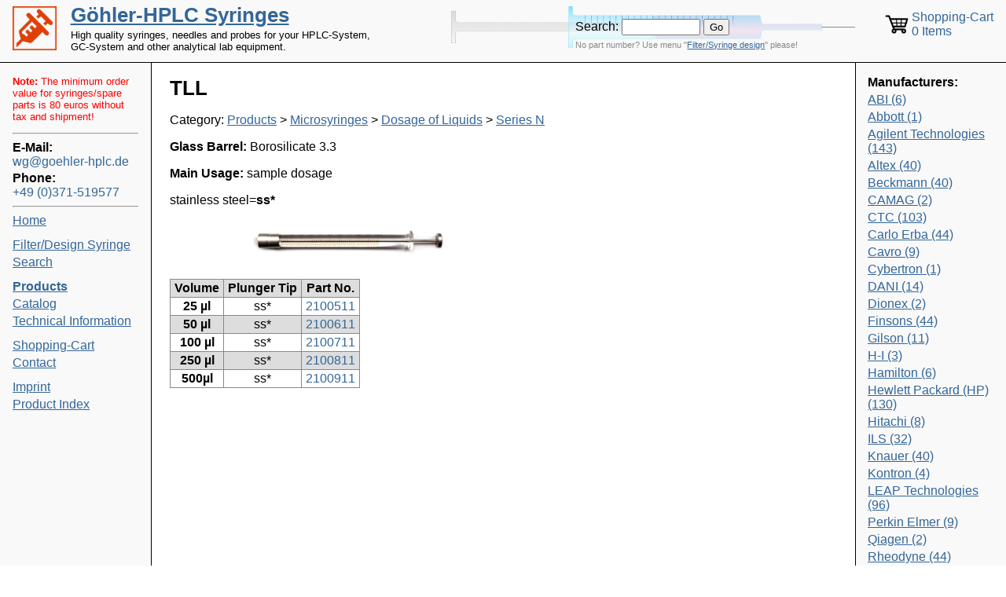

--- FILE ---
content_type: text/html; charset=UTF-8
request_url: https://www.goehler-hplc.de/syringes/?page=category&id=series-n-tll-ptfe-luer-lock
body_size: 5376
content:
<?xml version="1.0" encoding="utf-8"?><!DOCTYPE html PUBLIC "-//W3C//DTD XHTML 1.0 Strict//EN" "http://www.w3.org/TR/xhtml1/DTD/xhtml1-strict.dtd">
<html xmlns="http://www.w3.org/1999/xhtml" xmlns:v="urn:schemas-microsoft-com:vml" >
<head>
	<title>TLL | Göhler-HPLC Syringes</title>
	<meta http-equiv="content-type" content="application/xhtml+xml; charset=utf-8" />
	<meta http-equiv="content-language" content="en" />
	<meta name="description" content="High quality syringes, needles and probes for your HPLC-System, GC-System and other analytical lab equipment." />
	<meta name="keywords" lang="en" content="HPLC Syringes, Syringe Needles, Microsyringes, Luer-Lock, PEEK-Tubing Connectors, Syringes for Dosage of Gas & Liquids, Syringes for Autosampler, Syringes for Automatic Liquid Handling, Valves, Probes, Pumps, Chemnitz, Saxony, Germany" />
	<meta name="keywords" lang="de" content="HPLC Spritzen, Spritzen Nadeln, Microsyringes, Luer-Lock, PEEK-Tubing Verbinder, Spritzen für die Dosierung von Gasen & Flüssigkeiten, Spritzen für Autosampler, Spritzen für Automatic Liquid Handling, Ventile, Probes, Pumpen, Chemnitz, Sachsen, Deutschland" />

	<meta name="robots" content="index, follow" />
	<link rel="shortcut icon" type="image/x-icon" href="images/syringe-orange.ico" />
	<link rel="stylesheet" type="text/css" href="style.css?v=1693181741" />
	<link rel="stylesheet" type="text/css" href="photoswipe/photoswipe.css" />
	<link rel="stylesheet" type="text/css" href="photoswipe/default-skin/default-skin.css" />
	<script type="text/javascript" src="jquery-1.12.3.min.js"></script>
	<script type="text/javascript" src="readmore.min.js"></script>
	<script type="text/javascript" src="photoswipe/photoswipe.min.js"></script>
	<script type="text/javascript" src="photoswipe/photoswipe-ui-default.min.js"></script>
	<!--[if lt IE 7]>
	<style media="screen" type="text/css">
	.col1 { width:100%; }
	</style>
	<![endif]-->
	<script type="text/javascript">  
		$(function(){

			$('.filter-input input').on('change',function(){
				$('#filter-form').submit();
			});

			$('.shopcart-input input').on('change',function(){
				$('#shopcart-form').submit();
			});

			$('.more2').readmore({
				speed: 200,
				moreLink: '<a href="#" class="more-link">Use a different delivery address</a>',
				//lessLink: '<a href="#">Show less</a>',
				lessLink: '',
				collapsedHeight: 0,
			});

			$('.more1').readmore({
				speed: 200,
				moreLink: '<a href="#" class="more-link">For a formal inquiry/order, please add more customer data (optional)</a>',
				//lessLink: '<a href="#">Show less</a>',
				lessLink: '',
				collapsedHeight: 0,
			});


// Create a clone of the menu, right next to original.
$('.menu').addClass('original').clone().insertAfter('.menu').addClass('cloned').addClass('menu-fixed').removeClass('original').hide();

scrollIntervalID = setInterval(stickIt, 10);

function stickIt()
{
  var orgElement = $('.original');
  var footerElement = $('#footer');
  var orgElementPos = orgElement.offset();

  if ($(window).scrollTop() >= orgElementPos.top && $(window).height() > orgElement.outerHeight() + footerElement.outerHeight()) {
    // scrolled past the original position; now only show the cloned, sticky element.

    // Cloned element should always have same left position and width as original element.     
    coordsOrgElement = orgElement.offset();
    leftOrgElement = coordsOrgElement.left;  
    widthOrgElement = orgElement.width();

    $('.cloned').css('left',leftOrgElement+'px').css('width',widthOrgElement+'px').show();
    $('.original').css('visibility','hidden');
  } else {
    // not scrolled past the menu; only show the original menu.
    $('.cloned').hide();
    $('.original').css('visibility','visible');
  }
}


		});
	</script>
</head>
<body>

<div id="header">
	<div id="title"><a href=".">Göhler-HPLC Syringes</a></div>
	<div id="subtitle">High quality syringes, needles and probes for your HPLC-System, GC-System and other analytical lab equipment.</div>
		<div class="search">
		<form>
			<label>Search:</label>
			<input class="search-input" type="text" name="search" />
			<input type="submit" value="Go" />
			<input type="hidden" name="page" value="search" />
		</form>
		<p class="search-advice">No part number? Use menu "<a href="?page=filter" rel="nofollow">Filter/Syringe design</a>" please!</p>
	</div>
		<a class="shopcart-link" href="?page=cart" rel="nofollow">
	<div class="shopcart">
		Shopping-Cart<br />
		0 Items	</div>
	</a>
</div>
<div class="colmask holygrail">
<div class="colmid">
<div class="colleft">
<div class="col1wrap">
<div class="col1">
	<h1>TLL</h1><div class="category">Category: <a class="" href="?page=category&id=products">Products</a></li> &gt; <a class="" href="?page=category&id=syringe">Microsyringes</a></li> &gt; <a class="" href="?page=category&id=dosage-of-liquids">Dosage of Liquids</a></li> &gt; <a class="" href="?page=category&id=series-n">Series N</a></li></div><ul></ul><div class="ils-page"><p><strong>Glass Barrel:</strong> Borosilicate 3.3</p>
<p> <strong>Main Usage: </strong>sample dosage</p>
<p>stainless steel=<strong>ss*</strong></p>
<p><img class="ils-image" src="images/ils/catalog/syringesn/syntll.jpg" alt="TLL"></img></p>
<table class="ils-table">
<tbody>
<tr>
<td><strong>Volume</strong></td>
<td><strong>Plunger Tip</strong></td>
<td><strong>Part No.</strong></td>
</tr>
<tr>
<td><strong>25 µl</strong></td>
<td>ss*</td>
<td><a href="?page=product&id=2100511">2100511</a></td>
</tr>
<tr>
<td><strong>50 µl</strong></td>
<td>ss*</td>
<td><a href="?page=product&id=2100611">2100611</a></td>
</tr>
<tr>
<td><strong>100 µl</strong></td>
<td>ss*</td>
<td><a href="?page=product&id=2100711">2100711</a></td>
</tr>
<tr>
<td><strong>250 µl</strong></td>
<td>ss*</td>
<td><a href="?page=product&id=2100811">2100811</a></td>
</tr>
<tr>
<td><strong>500µl</strong></td>
<td>ss*</td>
<td><a href="?page=product&id=2100911">2100911</a></td>
</tr>
</tbody>
</table></div></div>
</div>
<div class="col2">
<div class="menu">
	<div class="min-order-value min-order-value-small"><b>Note:</b> The minimum order value for syringes/spare parts is 80 euros without tax and shipment!</div>	<hr />
	<b>E-Mail:</b><br/> <a class="email" href="mailto:wg@goehler-hplc.de">wg@goehler-hplc.de</a>
	<b>Phone:</b><br/> <a class="phone" href="tel:+49371519577">+49 (0)371-519577</a>
	<hr />
	<a class="menu-item menu-item-start" href="?page=start">Home</a><a class="menu-item menu-item-filter" href="?page=filter">Filter/Design Syringe</a><a class="menu-item menu-item-search" href="?page=search">Search</a><a class="menu-item menu-item-category menu-item-active" href="?page=category">Products</a><a class="menu-item menu-item-catalog" href="?page=catalog">Catalog</a><a class="menu-item menu-item-wiki" href="?page=wiki">Technical Information</a><a class="menu-item menu-item-cart" href="?page=cart">Shopping-Cart</a><a class="menu-item menu-item-contact" href="?page=contact">Contact</a><a class="menu-item menu-item-imprint" href="?page=imprint">Imprint</a><a class="menu-item menu-item-index" href="?page=index">Product Index</a></div>
</div>
<div class="col3">
	<b>Manufacturers:</b>
	<a class="menu-item" href="?page=filter&filter=mn&manufacturer[]=ABI" rel="nofollow">ABI (6)</a><a class="menu-item" href="?page=filter&filter=mn&manufacturer[]=Abbott" rel="nofollow">Abbott (1)</a><a class="menu-item" href="?page=filter&filter=mn&manufacturer[]=Agilent+Technologies" rel="nofollow">Agilent Technologies (143)</a><a class="menu-item" href="?page=filter&filter=mn&manufacturer[]=Altex" rel="nofollow">Altex (40)</a><a class="menu-item" href="?page=filter&filter=mn&manufacturer[]=Beckmann" rel="nofollow">Beckmann (40)</a><a class="menu-item" href="?page=filter&filter=mn&manufacturer[]=CAMAG" rel="nofollow">CAMAG (2)</a><a class="menu-item" href="?page=filter&filter=mn&manufacturer[]=CTC" rel="nofollow">CTC (103)</a><a class="menu-item" href="?page=filter&filter=mn&manufacturer[]=Carlo+Erba" rel="nofollow">Carlo Erba (44)</a><a class="menu-item" href="?page=filter&filter=mn&manufacturer[]=Cavro" rel="nofollow">Cavro (9)</a><a class="menu-item" href="?page=filter&filter=mn&manufacturer[]=Cybertron" rel="nofollow">Cybertron (1)</a><a class="menu-item" href="?page=filter&filter=mn&manufacturer[]=DANI" rel="nofollow">DANI (14)</a><a class="menu-item" href="?page=filter&filter=mn&manufacturer[]=Dionex" rel="nofollow">Dionex (2)</a><a class="menu-item" href="?page=filter&filter=mn&manufacturer[]=Finsons" rel="nofollow">Finsons (44)</a><a class="menu-item" href="?page=filter&filter=mn&manufacturer[]=Gilson" rel="nofollow">Gilson (11)</a><a class="menu-item" href="?page=filter&filter=mn&manufacturer[]=H-I" rel="nofollow">H-I (3)</a><a class="menu-item" href="?page=filter&filter=mn&manufacturer[]=Hamilton" rel="nofollow">Hamilton (6)</a><a class="menu-item" href="?page=filter&filter=mn&manufacturer[]=Hewlett+Packard+%28HP%29" rel="nofollow">Hewlett Packard (HP) (130)</a><a class="menu-item" href="?page=filter&filter=mn&manufacturer[]=Hitachi" rel="nofollow">Hitachi (8)</a><a class="menu-item" href="?page=filter&filter=mn&manufacturer[]=ILS" rel="nofollow">ILS (32)</a><a class="menu-item" href="?page=filter&filter=mn&manufacturer[]=Knauer" rel="nofollow">Knauer (40)</a><a class="menu-item" href="?page=filter&filter=mn&manufacturer[]=Kontron" rel="nofollow">Kontron (4)</a><a class="menu-item" href="?page=filter&filter=mn&manufacturer[]=LEAP+Technologies" rel="nofollow">LEAP Technologies (96)</a><a class="menu-item" href="?page=filter&filter=mn&manufacturer[]=Perkin+Elmer" rel="nofollow">Perkin Elmer (9)</a><a class="menu-item" href="?page=filter&filter=mn&manufacturer[]=Qiagen" rel="nofollow">Qiagen (2)</a><a class="menu-item" href="?page=filter&filter=mn&manufacturer[]=Rheodyne" rel="nofollow">Rheodyne (44)</a><a class="menu-item" href="?page=filter&filter=mn&manufacturer[]=Rosys" rel="nofollow">Rosys (2)</a><a class="menu-item" href="?page=filter&filter=mn&manufacturer[]=Shimadzu" rel="nofollow">Shimadzu (97)</a><a class="menu-item" href="?page=filter&filter=mn&manufacturer[]=Spark" rel="nofollow">Spark (6)</a><a class="menu-item" href="?page=filter&filter=mn&manufacturer[]=Stratec" rel="nofollow">Stratec (1)</a><a class="menu-item" href="?page=filter&filter=mn&manufacturer[]=Tecan" rel="nofollow">Tecan (9)</a><a class="menu-item" href="?page=filter&filter=mn&manufacturer[]=Thermo+Finnigan" rel="nofollow">Thermo Finnigan (17)</a><a class="menu-item" href="?page=filter&filter=mn&manufacturer[]=Thermo+Separation" rel="nofollow">Thermo Separation (3)</a><a class="menu-item" href="?page=filter&filter=mn&manufacturer[]=ThermoQuest" rel="nofollow">ThermoQuest (14)</a><a class="menu-item" href="?page=filter&filter=mn&manufacturer[]=VWR" rel="nofollow">VWR (4)</a><a class="menu-item" href="?page=filter&filter=mn&manufacturer[]=Valco" rel="nofollow">Valco (81)</a><a class="menu-item" href="?page=filter&filter=mn&manufacturer[]=Varian" rel="nofollow">Varian (44)</a><a class="menu-item" href="?page=filter&filter=mn&manufacturer[]=Vital+Selectra" rel="nofollow">Vital Selectra (3)</a><a class="menu-item" href="?page=filter&filter=mn&manufacturer[]=Waters" rel="nofollow">Waters (53)</a><a class="menu-item" href="?page=filter&filter=mn&manufacturer[]=Zinsser+Analytic" rel="nofollow">Zinsser Analytic (2)</a></div>
</div>
</div>
</div>
</div>
<div id="footer">
	<a style="float:right;" href="#">top</a>
	<div>Sat, 17 Jan 26 19:28:33 +0000</div>
</div>


<!--
<button id="btn" class="photoswipe" page="1">Open PhotoSwipe</button>
-->

<!-- Root element of PhotoSwipe. Must have class pswp. -->
<div class="pswp" tabindex="-1" role="dialog" aria-hidden="true">

	<!-- Background of PhotoSwipe. 
		 It's a separate element, as animating opacity is faster than rgba(). -->
	<div class="pswp__bg"></div>

	<!-- Slides wrapper with overflow:hidden. -->
	<div class="pswp__scroll-wrap">

		<!-- Container that holds slides. PhotoSwipe keeps only 3 slides in DOM to save memory. -->
		<div class="pswp__container">
			<!-- don't modify these 3 pswp__item elements, data is added later on -->
			<div class="pswp__item"></div>
			<div class="pswp__item"></div>
			<div class="pswp__item"></div>
		</div>

		<!-- Default (PhotoSwipeUI_Default) interface on top of sliding area. Can be changed. -->
		<div class="pswp__ui pswp__ui--hidden">

			<div class="pswp__top-bar">

				<!--  Controls are self-explanatory. Order can be changed. -->

				<div class="pswp__counter"></div>

				<button class="pswp__button pswp__button--close" title="Close (Esc)"></button>

				<button class="pswp__button pswp__button--share" title="Share"></button>

				<button class="pswp__button pswp__button--fs" title="Toggle fullscreen"></button>

				<button class="pswp__button pswp__button--zoom" title="Zoom in/out"></button>

				<!-- Preloader demo http://codepen.io/dimsemenov/pen/yyBWoR -->
				<!-- element will get class pswp__preloader--active when preloader is running -->
				<div class="pswp__preloader">
					<div class="pswp__preloader__icn">
					  <div class="pswp__preloader__cut">
						<div class="pswp__preloader__donut"></div>
					  </div>
					</div>
				</div>
			</div>

			<div class="pswp__share-modal pswp__share-modal--hidden pswp__single-tap">
				<div class="pswp__share-tooltip"></div> 
			</div>

			<button class="pswp__button pswp__button--arrow--left" title="Previous (arrow left)">
			</button>

			<button class="pswp__button pswp__button--arrow--right" title="Next (arrow right)">
			</button>

			<div class="pswp__caption">
				<div class="pswp__caption__center"></div>
			</div>

		  </div>

		</div>

</div>


<script>

var openPhotoSwipe = function(index) {
	var pswpElement = document.querySelectorAll('.pswp')[0];

	// build items array
	var items = [];

	for (i = 1; i <= 80; i++) {
	num = i.toString();
	if (i < 10) num = '0' + num;
	items.push({src: 'pages/page-' + num + '.png', w: 875, h: 1241});
	}

	// define options (if needed)
	var options = {
			 // history & focus options are disabled on CodePen		
		history: false,
		focus: false,
	index: index,
		showAnimationDuration: 0,
		hideAnimationDuration: 0
		
	};
	
	var g = new PhotoSwipe(pswpElement, PhotoSwipeUI_Default, items, options);
	//g.listen('resize', function () { fixOverlays(); });
	//g.listen('initialZoomInEnd', function () { fixOverlays(); });
	//g.listen('imageLoadComplete', function (index, item) { fixOverlays(); });
	g.init();
	return g;
};

function fixOverlays()
{
	$('img.pswp__img').each(function(index){
		
		img = $(this);
		w = img.width();
		h = img.height();

		if (!img.hasClass('has-product-overlay')) {
			img.addClass('has-product-overlay');
			overlay = $('<div class="product-overlay" valid-size="0,0"></div>').insertBefore(img);

			//page = img.closest('.photoswipe[page]').attr('page');
			meta = img.attr("src").replace(".png", ".meta");

			$.ajax({
				dataType: "json",
				url: meta,
				mimeType: "application/json",
				success: function(data){
					$.each(data, function(key, val) {
						overlay.append('<a class="product-overlay-link" href="?page=product&id=' + val['text'] + '" x0="' + val['x'] + '" y0="' + val['y'] + '" w0="' + val['w'] + '" h0="' + val['h'] + '" >' /*+ val['text']*/ + '</a>');
					});
				},
				async: false
			});
		}
		else {
			overlay = img.parent().children('.product-overlay').first();
		}

		size = w + "," + h;
		if (overlay.attr('valid-size') == size)
			return;

		overlay.children('.product-overlay-link').each(function() {
			a = $(this);
			a.attr("style",
				'left:' + Math.round(w*parseFloat(a.attr('x0'))) + 'px;' +
				'top:' + Math.round(h*parseFloat(a.attr('y0'))) + 'px;' +
				'width:' + Math.round(w*parseFloat(a.attr('w0'))) + 'px;' +
				'height:' + Math.round(h*parseFloat(a.attr('h0'))) + 'px;'
			//	'font-size:' + Math.round(0.7*h*parseFloat(a.attr('h0'))) + 'px;'
			);
		});


		overlay.attr('valid-size', size);

		//console.log("ok");
		// alert(overlay.html());
	});
}


$('.photoswipe[page]').click(function(event) {
	var target = $(this);
	index = parseInt(target.attr('page'))-1;
	g = openPhotoSwipe(index);

	//g.goTo(index);
	//window.alert(event.target);
});


/*
var target = document.querySelector(".pswp");
var hadClass = false;
(new MutationObserver(function(muts) {
  muts.some(function(mut) {
    if (mut.attributeName !== "class") return;
    var hasClass = Array.from(target.classList).includes("pswp--zoomed-in");
    if (hasClass && !hadClass) {
      fixOverlays(); // zoom in
      hadClass = true;
      return true;
    } else if (!hasClass && hadClass) {
      fixOverlays(); // zoom out
      hadClass = false;
      return true;
    }
  });
})).observe(target, {attributes: true});
*/

setInterval(fixOverlays, 200);
//document.getElementById('btn').onclick = openPhotoSwipe;

</script>



<script>
  (function(i,s,o,g,r,a,m){i['GoogleAnalyticsObject']=r;i[r]=i[r]||function(){
  (i[r].q=i[r].q||[]).push(arguments)},i[r].l=1*new Date();a=s.createElement(o),
  m=s.getElementsByTagName(o)[0];a.async=1;a.src=g;m.parentNode.insertBefore(a,m)
  })(window,document,'script','https://www.google-analytics.com/analytics.js','ga');
  ga('create', 'UA-342149-1', 'auto');
  ga('set', 'anonymizeIp', true);
  ga('send', 'pageview');
</script>

</body>
</html>
